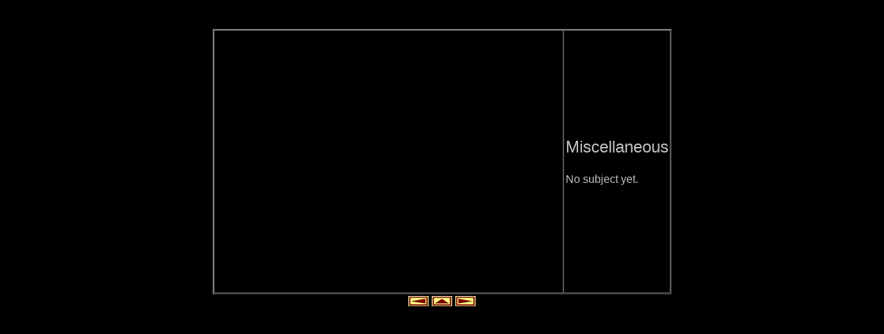

--- FILE ---
content_type: text/html; charset=UTF-8
request_url: http://frank-zscale.com/misc/pic4.htm
body_size: 1530
content:
<html>

<head>
<meta http-equiv="Content-Type"
content="text/html; charset=iso-8859-1">
<meta name="description" content="Z-scale  & Real">
<meta name="keywords" content="MTL,AZL,GOLDEN,Colorado,Railway, museum, z-spoor,zgauge,railways,model railways,Maerklin,mini club,1:220">
<meta name="owner" content="frank.bergmans@zonnet.nl">
<meta name="security" content="public">
<title>Z-scale  & Real/Miscellaneous subjects</title>
</head>

<body bgcolor="#000000" text="#C0C0C0">



<p align="center">&nbsp;</p>
<center>

<table  cellspacing="0" cellpadding="2" border="2" vspace="2" bordercolorlight="#FFFF80" bordercolordark="#C0C0C0">
<tr>     
	<td><img src="pic4.jpg" alt="pic4.jpg" WIDTH="500" HEIGHT="375" BORDER="0"></a></td>      
	<td>
<p><font  size="5" face="Arial"><align="center">Miscellaneous</p>

<p><font  size="3" face="Arial">No subject yet.</font><font 
size="4" face="Arial Black"></p>
</font>
</td>
</tr> 
</table>




<div align="center">
<table  cellspacing="0" cellpadding="2" border="0" vspace="2" bordercolorlight="#FFFF80" bordercolordark="#C0C0C0">
<tr>     
	<td><a href="./pic3.htm"target="welcome"><img src="../button/bleft.jpg" WIDTH="30" HEIGHT="15" BORDER="0"></a></td>
	<td><a href="./misc.htm" target="welcome"><img src="../button/bhome.jpg" WIDTH="30" HEIGHT="15" BORDER="0"></a></td>      
	<td><a href="./pic5.htm" target="welcome"><img src="../button/bright.jpg" WIDTH="30" HEIGHT="15" BORDER="0"></a></td>
</tr> 
</table>
</center>
</body>
</html>